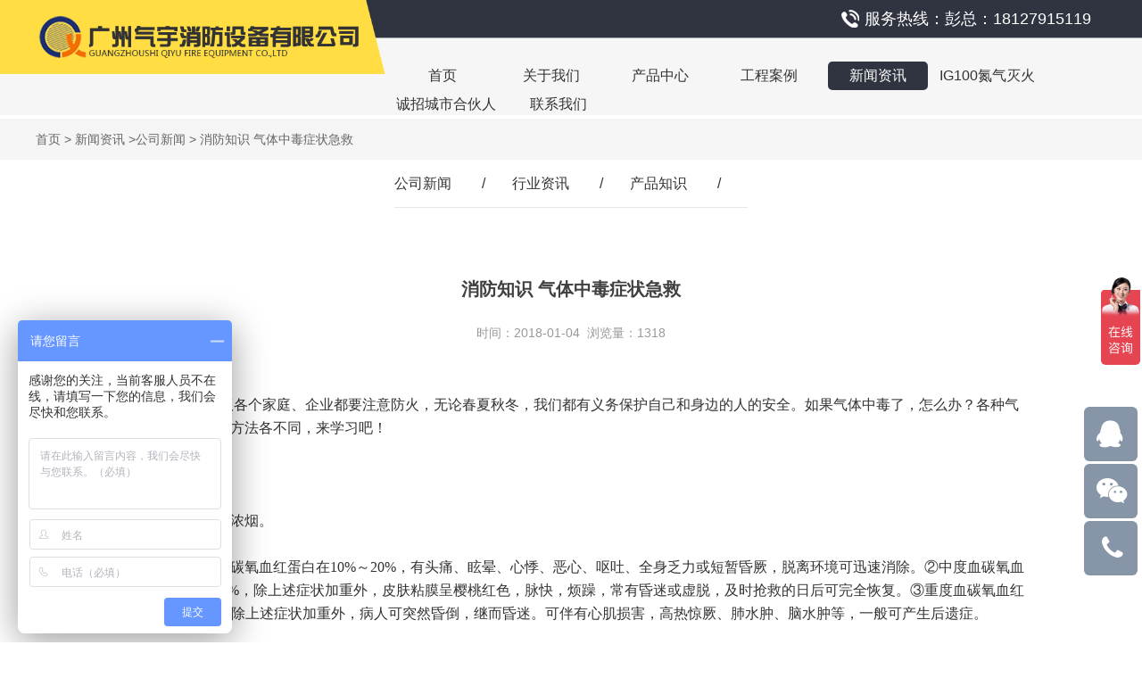

--- FILE ---
content_type: text/html; charset=utf-8
request_url: http://www.xiaofang8.com/page/161.html
body_size: 6245
content:
<!DOCTYPE HTML PUBLIC "-//W3C//DTD HTML 4.01//EN" "http://www.w3.org/TR/html4/strict.dtd" > <html> <head> <meta http-equiv="Content-Type" content="text/html; charset=utf-8"> <meta name="viewport" content="width=device-width, initial-scale=1, maximum-scale=1, user-scalable=no"> <title>消防知识 气体中毒症状急救_公司新闻|柜式七氟丙烷|无管网七氟丙烷|悬挂式七氟丙烷厂家-广州气宇消防设备</title> <meta name="keywords" content="" /> <meta name="description" content="" /> <style>     #video{width:768px;height:500px;margin:auto;}
     @media (max-width: 768px){
         #video{width:375px;height:200px;}
     }
  </style> <link href="/Public/static/css/css.css" rel="stylesheet"> <script language="javascript" type="text/javascript" src="/Public/static/Scripts/jquery1.91.min.js"></script> <link href="/Public/static/Scripts/owl.carousel/owl.carousel.css" rel="stylesheet" type="text/css" /> <link href="/Public/static/Scripts/owl.carousel/owl.theme.default.css" rel="stylesheet" type="text/css" /> <script src="/Public/static/Scripts/owl.carousel/owl.carousel.min.js" type="text/javascript"></script> <link rel="Shortcut Icon" href="/Public/favicon.ico" type="image/x-icon" /> </head> <body> <link href="/Public/static/css/font-awesome/css/font-awesome.min.css" rel="stylesheet"> <link href="/Public/static/css/add.css" rel="stylesheet" type="text/css" /> <ul class="flow_box"> <li><a href="http://wpa.qq.com/msgrd?v=3&uin=927280534&site=qq&menu=yes" title="" target="_blank"><i class="fa fa-qq"></i></a></li> <li class="show_ewm"><a href="javascript:;" title="" ><i class="fa fa-weixin"></i></a> <div class="ewm"> <img  src="/Uploads/Picture/2025-12-12/693beb1a4e9b1.jpg"/> </div> </li> <li class="show_phone"><a href="javascript:;" title="" ><i class="fa fa-phone"></i></a> <div class="tel_con2"><a href="tel:15879426891">15879426891</a></div> </li> </ul> <div class="top"> <img class="img" src="/Public/static/images/tel.png" alt="消防工具"/> 服务热线：彭总：18127915119   <span></span> </div> <img class="logo" src="/Public/static/images/logo.png" alt="广州气宇消防设备有限公司" title="广州气宇消防设备有限公司"/> <div class="main_nav"> <ul class="nav"> <li><a href="/" target="" title="首页">首页</a></li><li><a href="/about.html" target="" title="关于我们">关于我们</a></li><li><a href="/product.html" target="" title="产品中心">产品中心</a></li><li><a href="/case.html" target="" title="工程案例">工程案例</a></li><li><a href="/news.html" target="" title="新闻资讯">新闻资讯</a></li><li><a href="/list/70.html" target="" title="IG100氮气灭火">IG100氮气灭火</a></li><li><a href="/resource.html" target="" title="诚招城市合伙人">诚招城市合伙人</a></li><li><a href="/contact.html" target="" title="联系我们">联系我们</a></li> </ul><div class="clear"></div> </div> <div class="clear"></div> <div class="location"> <div class="con"> <a href="/" title="首页">首页</a> > <a href="/list/47.html">新闻资讯</a> ><a href="/news.html">公司新闻</a> >                消防知识 气体中毒症状急救          </div> </div> <div class="inner_list_con"> <ul class="inner_list"> <li><a href="/news.html" title="公司新闻">公司新闻</a></li> <li>/</li><li><a href="/list/49.html" title="行业资讯">行业资讯</a></li> <li>/</li><li><a href="/list/63.html" title="产品知识">产品知识</a></li> <li>/</li> </ul> </div> <h1>消防知识 气体中毒症状急救</h1> <div class="detail_time">时间：2018-01-04&#160;&#160;浏览量：1318</div> <div class="detail_con"><div style="margin:0px;padding:0px;font-family:微软雅黑;font-size:16px;">	&nbsp;<strong>气体消防厂家</strong>建议各个家庭、企业都要注意防火，无论春夏秋冬，我们都有义务保护自己和身边的人的安全。如果气体中毒了，怎么办？各种气体中毒症状和急救方法各不同，来学习吧！
</div> <div style="margin:0px;padding:0px;font-family:微软雅黑;font-size:16px;">	&nbsp;
</div> <div style="margin:0px;padding:0px;font-family:微软雅黑;font-size:16px;">	&nbsp; &nbsp; 一氧化碳中毒：
</div> <div style="margin:0px;padding:0px;font-family:微软雅黑;font-size:16px;">	&nbsp;
</div> <div style="margin:0px;padding:0px;font-family:微软雅黑;font-size:16px;">	　　原因：燃烧、浓烟。
</div> <div style="margin:0px;padding:0px;font-family:微软雅黑;font-size:16px;">	&nbsp;
</div> <div style="margin:0px;padding:0px;font-family:微软雅黑;font-size:16px;">	&nbsp; &nbsp; 症状：①轻度血碳氧血红蛋白在10%～20%，有头痛、眩晕、心悸、恶心、呕吐、全身乏力或短暂昏厥，脱离环境可迅速消除。②中度血碳氧血红蛋白在30%～40%，除上述症状加重外，皮肤粘膜呈樱桃红色，脉快，烦躁，常有昏迷或虚脱，及时抢救的日后可完全恢复。③重度血碳氧血红蛋白在5O%以上。除上述症状加重外，病人可突然昏倒，继而昏迷。可伴有心肌损害，高热惊厥、肺水肿、脑水肿等，一般可产生后遗症。
</div> <div style="margin:0px;padding:0px;font-family:微软雅黑;font-size:16px;">	&nbsp;
</div> <div style="margin:0px;padding:0px;font-family:微软雅黑;font-size:16px;">	　　现场急救
</div> <div style="margin:0px;padding:0px;font-family:微软雅黑;font-size:16px;">	&nbsp;
</div> <div style="margin:0px;padding:0px;font-family:微软雅黑;font-size:16px;">	　　立即将病人移到空气新鲜的地方，松解衣服，但要注意保暖。对呼吸心跳停止者立即行人工呼吸和胸外心脏按压，并肌注呼吸兴奋剂，山梗菜硷或回苏灵等，同时给氧。昏迷者针刺人中、十宣、涌泉等穴。病人自主呼吸、心跳恢复后方可送医院若有条件时，可做一般性后续治疗：①纠正缺氧改善组织代谢，可采用面罩鼻管或高压给氧，应用细胞色素C15毫克(用药前需做过敏试验)，辅酶A50单位，ATP20毫克，静滴以改善组织代谢。②减轻组织反应可用地塞米松10毫克～30毫克静滴，每日1次。③高热或抽搐者用冬眠疗法，脑水肿者用甘露醇或高渗糖进行脱水等。④严重者可考虑输血或换血，使组织能得到氧合血红蛋白，尽早纠正缺氧状态。
</div> <div style="margin:0px;padding:0px;font-family:微软雅黑;font-size:16px;">	&nbsp;
</div> <div style="margin:0px;padding:0px;font-family:微软雅黑;font-size:16px;">	&nbsp;
</div> <div style="margin:0px;padding:0px;font-family:微软雅黑;font-size:16px;">	　　硫化氢中毒：
</div> <div style="margin:0px;padding:0px;font-family:微软雅黑;font-size:16px;">	&nbsp;
</div> <div style="margin:0px;padding:0px;font-family:微软雅黑;font-size:16px;">	　　理化性状及中毒原因
</div> <div style="margin:0px;padding:0px;font-family:微软雅黑;font-size:16px;">	&nbsp;
</div> <div style="margin:0px;padding:0px;font-family:微软雅黑;font-size:16px;">	　　硫化氢是含硫有机物分解或金属硫化物与酸作用而产生的一种气体。无色，具有臭鸡蛋味，易挥发，燃烧时可产生蓝色火焰。硫化氢广泛存在于制糖、制药、纤维业、染坊业以及城市下水道内，消防人员在扑救这类火灾或抢险救援过程中.应特别警惕硫化氢中毒。
</div> <div style="margin:0px;padding:0px;font-family:微软雅黑;font-size:16px;">	&nbsp;
</div> <div style="margin:0px;padding:0px;font-family:微软雅黑;font-size:16px;">	　　中毒症状
</div> <div style="margin:0px;padding:0px;font-family:微软雅黑;font-size:16px;">	&nbsp;
</div> <div style="margin:0px;padding:0px;font-family:微软雅黑;font-size:16px;">	　　急性中毒时局部刺激症状为流泪、眼部烧灼疼痛、怕光、结膜充血;剧烈的咳嗽，胸部胀闷，恶心呕吐，头晕、头痛，随着中毒加重，出现呼吸困难，心慌，颜面青紫，高度兴奋，狂躁不安，甚至引起抽风，意识模糊，最后陷人昏迷，人事不省，全身青紫。如果暴露在98O毫克/立方米～1260毫克/立方米的浓度下只需15分钟，患者即陷入昏迷，随之呼吸麻痹死亡。
</div> <div style="margin:0px;padding:0px;font-family:微软雅黑;font-size:16px;">	&nbsp;
</div> <div style="margin:0px;padding:0px;font-family:微软雅黑;font-size:16px;">	　　急救
</div> <div style="margin:0px;padding:0px;font-family:微软雅黑;font-size:16px;">	&nbsp;
</div> <div style="margin:0px;padding:0px;font-family:微软雅黑;font-size:16px;">	　　尽速将患者抬离中毒现场，移至空气新鲜通风良好处，解开衣服、裤带等，注意保暖。吸入氧气，对呼吸停止者行人工呼吸，应用呼吸兴奋剂。必要时行胸外心脏按压。
</div> <div style="margin:0px;padding:0px;font-family:微软雅黑;font-size:16px;">	&nbsp;
</div> <div style="margin:0px;padding:0px;font-family:微软雅黑;font-size:16px;">	　　10%硫代硫酸钠20毫升～40毫升静注，维生素C加入高渗葡萄糖中静注。美蓝 10毫克/ 千克，加入 50%葡萄液中静注。对躁动不安、高热昏迷者，可采用亚冬眠或冬眠疗法。眼部损伤者，尽快用清水或2%碳酸氢钠溶液冲洗，再用4%硼酸水洗眼，并滴入无菌橄榄油，用醋酸考的松滴眼，防止结膜炎的发生。
</div> <div style="margin:0px;padding:0px;font-family:微软雅黑;font-size:16px;">	&nbsp;
</div> <div style="margin:0px;padding:0px;font-family:微软雅黑;font-size:16px;">	　　氧化亚氮(笑气)中毒：
</div> <div style="margin:0px;padding:0px;font-family:微软雅黑;font-size:16px;">	&nbsp;
</div> <div style="margin:0px;padding:0px;font-family:微软雅黑;font-size:16px;">	　　(一)理化特性与中毒原因
</div> <div style="margin:0px;padding:0px;font-family:微软雅黑;font-size:16px;">	&nbsp;
</div> <div style="margin:0px;padding:0px;font-family:微软雅黑;font-size:16px;">	　　氧化亚氮(N2O)，俗称笑气，是一种无色气体，对人体呼吸道粘膜具有强烈的刺激作用，可引起支气管。肺脏的炎症，肺毛细血管渗透性增强可致肺水肿;吸收入血后，呈现亚硝酸样作用，可引起血管扩张，血压下降;使血红蛋白形成变性血红蛋白，失去带氧能力。
</div> <div style="margin:0px;padding:0px;font-family:微软雅黑;font-size:16px;">	&nbsp;
</div> <div style="margin:0px;padding:0px;font-family:微软雅黑;font-size:16px;">	　　笑气与工农业生产、医疗卫生、军事等行业有着密切联系，扑救这类火灾时容易引起中毒。
</div> <div style="margin:0px;padding:0px;font-family:微软雅黑;font-size:16px;">	&nbsp;
</div> <div style="margin:0px;padding:0px;font-family:微软雅黑;font-size:16px;">	　　中毒症状
</div> <div style="margin:0px;padding:0px;font-family:微软雅黑;font-size:16px;">	&nbsp;
</div> <div style="margin:0px;padding:0px;font-family:微软雅黑;font-size:16px;">	　　人吸入毒气后，先出现局部刺激症状，如咽喉发热发辣，刺激性咳嗽等，继之出现头晕、恶心、呕吐、胸疼;严重时，因变性血红蛋白之故，致使机体青紫、缺氧、喘息、血压下降，最后昏迷、死亡。
</div> <div style="margin:0px;padding:0px;font-family:微软雅黑;font-size:16px;">	&nbsp;
</div> <div style="margin:0px;padding:0px;font-family:微软雅黑;font-size:16px;">	　　急救
</div> <div style="margin:0px;padding:0px;font-family:微软雅黑;font-size:16px;">	&nbsp;
</div> <div style="margin:0px;padding:0px;font-family:微软雅黑;font-size:16px;">	　　迅速将患者抬离中毒现场，移至通风良好处吸氧。若有明显青紫，呼吸困难，可给美蓝静脉注射，剂量为每公斤体重1毫克，其他对症处理。
</div> <div style="margin:0px;padding:0px;font-family:微软雅黑;font-size:16px;">	&nbsp;
</div> <div style="margin:0px;padding:0px;font-family:微软雅黑;font-size:16px;">	　　天然气中毒：
</div> <div style="margin:0px;padding:0px;font-family:微软雅黑;font-size:16px;">	&nbsp;
</div> <div style="margin:0px;padding:0px;font-family:微软雅黑;font-size:16px;">	　　天然气的主要成分是甲烷、乙烷、丙烷及丁烷等低分子量的烷烃，还含有少量的硫化氢、二氧化碳、氢、氮等气体。常用的天然气含甲烷85%以上。常因火灾、事故中漏气、爆炸而中毒。
</div> <div style="margin:0px;padding:0px;font-family:微软雅黑;font-size:16px;">	&nbsp;
</div> <div style="margin:0px;padding:0px;font-family:微软雅黑;font-size:16px;">	　　中毒表现
</div> <div style="margin:0px;padding:0px;font-family:微软雅黑;font-size:16px;">	&nbsp;
</div> <div style="margin:0px;padding:0px;font-family:微软雅黑;font-size:16px;">	　　主要为窒息，若天然气同时含有硫化氢则毒性增加。早期有头晕、头痛、恶心、呕吐、乏力等，严重者出现直视、昏迷、呼吸困难、四肢强直、去大脑皮质综合征等。
</div> <div style="margin:0px;padding:0px;font-family:微软雅黑;font-size:16px;">	&nbsp;
</div> <div style="margin:0px;padding:0px;font-family:微软雅黑;font-size:16px;">	　　急救
</div> <div style="margin:0px;padding:0px;font-family:微软雅黑;font-size:16px;">	&nbsp;
</div> <div style="margin:0px;padding:0px;font-family:微软雅黑;font-size:16px;">	　　迅速将病人脱离中毒现场，吸氧或新鲜空气。对有意识障碍者，以改善缺氧，解除脑血管痉挛、消除脑水肿为主。可吸氧，用氟美松、甘露醇、速尿等静滴，并用脑细胞代谢剂如细胞色素C、ATP、维生素B6 和辅酶A 等静滴。
</div> <div style="margin:0px;padding:0px;font-family:微软雅黑;font-size:16px;">	&nbsp;
</div> <div style="margin:0px;padding:0px;font-family:微软雅黑;font-size:16px;">	　　轻症患者仅做一般对症处理。
</div> <div style="margin:0px;padding:0px;font-family:微软雅黑;font-size:16px;">	&nbsp;
</div> <div style="margin:0px;padding:0px;font-family:微软雅黑;font-size:16px;">	　　液化石油气中毒：
</div> <div style="margin:0px;padding:0px;font-family:微软雅黑;font-size:16px;">	&nbsp;
</div> <div style="margin:0px;padding:0px;font-family:微软雅黑;font-size:16px;">	　　液化石油气的主要成分为丙烷、丙烯、丁烷、丁烯，组成液化石油气的全体碳氢化合物均有较强的麻醉作用。但因它们在血液中的溶解度很小，常压条件下，对机体的生理功能无影响，若空气中的液化石油气浓度很高，从而使空气中氧含量减低时，就能使人窒息。
</div> <div style="margin:0px;padding:0px;font-family:微软雅黑;font-size:16px;">	&nbsp;
</div> <div style="margin:0px;padding:0px;font-family:微软雅黑;font-size:16px;">	　　中毒表现
</div> <div style="margin:0px;padding:0px;font-family:微软雅黑;font-size:16px;">	&nbsp;
</div> <div style="margin:0px;padding:0px;font-family:微软雅黑;font-size:16px;">	　　中毒后有头晕、乏力、恶心、呕吐，并有四肢麻木及手套袜筒形的感觉障碍，接触高浓度时可使人昏迷。
</div> <div style="margin:0px;padding:0px;font-family:微软雅黑;font-size:16px;">	&nbsp;
</div> <div style="margin:0px;padding:0px;font-family:微软雅黑;font-size:16px;">	　　急救
</div> <div style="margin:0px;padding:0px;font-family:微软雅黑;font-size:16px;">	&nbsp;
</div> <div style="margin:0px;padding:0px;font-family:微软雅黑;font-size:16px;">	　　迅速将伤员脱离现场，解衣宽带，保暖，吸氧。使用脑细胞代谢剂。如细胞色素C、APT、辅酶A和维生素C、B1 B6 、B12;等静滴。有呼吸衰竭者可用呼吸兴奋剂如可拉明、洛贝林等。
</div> </div> <!--   --> <div class="pre_next"> <div class="pre">上一篇: <a href="/page/160.html">国际和国内已颁布的灭火法律</a></div><div class="next">下一篇: <a href="/page/2822.html">配电房气体灭火系统价格</a></div> </div> <div style="width:100%;height:60px;"></div> <input type="hidden" value="4" id="nav" /> <div class="main_bottom"> <div class="con"> <div class="left_part"><img class="bottom_logo" src="/Public/static/images/bottom_logo.png" alt="气宇消防"/><img class="ewm" src="/Public/static/images/ewm.jpg" alt="气宇消防"/><p>扫一扫·免费设计·咨询</p></div> <div class="info"> <span>广州气宇消防设备有限公司</span>                    电话：020-31145279                        传真：020-31145279<br/>                    网址：www.xiaofang8.com                    企业QQ：927280534<br/>                    办公地址：广东省广州市南沙区南沙街天后路21号18栋<br/>                    工厂地址：广东省广州市南沙区南沙街天后路21号18栋<br/>                    服务热线：彭总：18127915119               </div> <div class="right_tel"> <div class="tel">全国免费服务热线</div>                 4001-8090-088                 <div class="worktime"><span>周一至周五9:00-18:00</span></div> </div> <div class="line"></div> <div class="copyright">&#160;&#160;&#160;&#160;版权所有：广州气宇消防设备有限公司 <a href="http://beian.miit.gov.cn/" target="_blank" title="粤ICP备17008734号">&#160;粤ICP备17008734号</a></div> <p class="support">技术支持：搜浪网络</p> <div class=clear></div> </div> </div> <ul class="dbdh"> <li><a href="tel:15879426891"><em><img src="/Public/static/images/bot_1.png"></em><i>电话咨询</i></a></li> <li><a href="/product.html"><em><img src="/Public/static/images/bot_2.png"></em><i>产品中心</i></a></li> <li><a href="/case.html"><em><img src="/Public/static/images/bot_3.png"></em><i>工程案例</i></a></li> <li><a href="/"><em><img src="/Public/static/images/bot_4.png"></em><i>网站首页</i></a></li> </ul> <script>    $(window).scroll(function(){
        if($(window).scrollTop() > 80 && $("html").width() > 768)
            { $(".main_nav").addClass("fixed");  }
        else {
            { $(".main_nav").removeClass("fixed");  }
        }

    })
    
     $(function () {
             thissize();
             $(window).resize(thissize);
          });

         function thissize() {

             var html = document.documentElement;
             var windowWidth = html.clientWidth;

             if ($(window).width() > 768) {
                 html.style.fontSize = windowWidth / (windowWidth / 100) + 'px';
             } else {
                 html.style.fontSize = windowWidth / 7.68 + 'px';
                 $(".top").html("");
             }

         }

          $("#banner").owlCarousel({
                 items: 1,
                 paginationNumbers: false,
                 loop: true,
                 autoplay: true,
                 autoplayTimeout: 5000,
                 autoplayHoverPause: true,
                 smartSpeed:2500
             })
          //导航高亮
          $(".main_nav .nav li").eq($("#nav").val()).addClass('on');

          //防止图片溢出
          $(".detail_con").find("img").css({"max-width":"100%","height":"auto"});

</script> <script>var _hmt = _hmt || [];
(function() {
  var hm = document.createElement("script");
  hm.src = "https://hm.baidu.com/hm.js?590b7e7d1c5295b07b2758ec322f4ef2";
  var s = document.getElementsByTagName("script")[0]; 
  s.parentNode.insertBefore(hm, s);
})();
</script> <script>        $(".inner_list li:last").remove();
        $(".inner_list li:last").css("margin-right","auto");
    

</body> </html>

--- FILE ---
content_type: text/css
request_url: http://www.xiaofang8.com/Public/static/css/css.css
body_size: 6064
content:
/**** Reset ****/
html{}
body,div,dl,dt,dd,ul,ol,li,h1,h2,h3,h4,h5,h6,pre,
form,fieldset,input,textarea,p,blockquote {padding: 0;margin: 0;}
fieldset,img {border: 0;}
ol,ul {list-style: none;}
caption,th {text-align: left;}
q:before,q:after {content:'';}
abbr,acronym { border: 0;}
body {font-size:14px;padding:0px;margin:auto;font-family:"微软雅黑","宋体",Arial, Helvetica, sans-serif, Verdana;line-height:26px;color:#333333;min-width: 320px;max-width:1920px;}
a{text-decoration:none;color:#333333;font-family:"微软雅黑","宋体",Arial,  Helvetica, sans-serif, Verdana;background:none;}
a:hover{color:#FFDD43;text-decoration:none;}
.clear{clear:both;font-size:0px;line-height:0px;height:0px;width:100%;}
.clear30{clear:both;font-size:0px;line-height:0px;height:30px;width:100%;}
.main_cle{clear:both;font-size:0px;line-height:0px;height:30px;width:100%;}

/*********************/
/********母版*********/
/*********************/

/*网站顶部*/
.top{height:42px;background-color: #303440;line-height: 42px;font-size: 18px;text-align: right;color:white;border-bottom: 1px solid #A7A8AD;}
.top .img{display: inline-block;vertical-align:middle;}
.top span{display: inline-block;width:4.1%;}

.logo{display: block;position:absolute;left:0px;top:0px;z-index: 10;width:33.73%;}
.dbdh{display:none;}
.main_nav{height:60px;background-color:#F6F6F6;padding-top: 26px;}
.main_nav.fixed{position: fixed;top:0px;left:0px;z-index: 12;width:100%;padding-top: 10px;height:40px;}
.main_nav.fixed .nav{margin:auto;text-align: center;}
.main_nav.fixed .nav li{display: inline-block;float:none;}

.main_nav .nav{margin:auto auto auto 34.41%;}
.main_nav .nav li{width:112px;height:32px;line-height: 32px;text-align: center;border-radius: 5px;float:left;font-size: 16px;transition: 0.3s;margin-right:10px;}
.main_nav .nav li a{width:100%;height:100%;}
.main_nav .nav li:hover{background-color:#303440;}
.main_nav .nav li:hover a{color:white;}
.main_nav .nav li.on{background-color:#303440;}
.main_nav .nav li.on a{color:white;}
.main_nav .nav li:nth-child(7){width:120px;}

.index_sou{width:1200px;margin:12px auto auto auto;}
.index_sou .left_focus{width:50%;float:left;}
.index_sou .left_focus .title{width:72px;height:24px;display:block;float:left;background: url(../images/index_focus.png) center center no-repeat;line-height: 24px;color:white;text-align: center;}
.index_sou .left_focus .marquee{width:250px;float:left;margin-left:5px; }
.index_sou .left_focus .marquee a{color:#666666;height:24px;display:block;width:100%;line-height: 24px;}
.index_sou .left_focus .marquee a:hover{color:#303440;}
.index_sou .right_sou{width:50%;float:right;color:#666666}
.index_sou .right_sou a{color:#666666;}
.index_sou .right_sou .sou_con{width:198px;height:24px;border-radius: 5px;border:1px solid #303440;float:right;}
.index_sou .right_sou .sou_con .input{padding-left: 8px;height:18px;line-height: 18px;float:left;width:140px;outline: none;margin-top: 5px;border:0px;}
.index_sou .right_sou .sou_con  .submit{width:26px;height:21px;display: block;float:right;background:url(../images/sou.png) center center no-repeat;border:0px;}

.index_title{font-size: 34px;color:#1A1A1A;text-align: center;margin-top: 30px;line-height: 34px;}
.index_line{width:75px;height:1px;background-color: #E6E6E6;display: block;margin:12px auto auto auto;}
.index_des{color:#808080;text-align: center;margin-top:5px;}

.index_product_list{margin:35px auto auto auto;text-align: center;}
.index_product_list li{hieght:27px;line-height:27px;display: inline-block;}
.index_product_list li a{display: block;padding:0px 5px;font-size: 16px;transition: 0.3s;}
.index_product_list li a:hover{background-color:#303440;color:white;}
.index_product{width:1200px;margin:15px auto auto auto;}
.index_product li{width:31.5%;float:left;margin-right: 2.75%;padding-bottom: 20px;margin-bottom: 25px;box-shadow: 0px 0px 10px 5px #EFEFEF;}
.index_product li:nth-child(3n){margin-right: 0px;}
.index_product li img{width:100%;height:322px;}
.index_product li .title{width:94%;padding:0px 3%;overflow: hidden;height:45px;line-height: 45px;color:#333333;font-size: 16px;display: block;text-align: center;}
.index_product li .des{width:94%;padding:0px 3%;color:#666666;line-height: 16px;overflow: hidden;display: block;}

.index_adv{height:1177px;background: url(../images/advBg.jpg) center center no-repeat;margin-top:20px;}
.index_adv .adv1{width:1200px;height:313px;margin:15px auto auto auto;background: url(../images/advBg1.png) center center no-repeat;}
.index_adv .adv1 .img{width:45.91%;float:left;margin-top: 45px;}
.index_adv .adv1 .right_con{width:49.1%;float:right;margin-right: 0.8%;}
.index_adv .adv1 .right_con .title{width:100%;margin-top: 18px;}
.index_adv .adv1 .right_con .con{width:88.13%;color:#666666;line-height: 38px;float:right;}
.index_adv .adv2{width:1200px;height:331px;margin:10px auto auto auto;background: url(../images/advBg2.png) center center no-repeat;}
.index_adv .adv2 .right_con{width:49.16%;float:left;margin-left:20px;}
.index_adv .adv2 .right_con .title{width:100%;margin-top: 33px;}
.index_adv .adv2 .right_con .con{width:88.13%;color:#666666;line-height: 38px;float:right;}
.index_adv .adv2 .img{width:31.66%;float:right;margin:35px 130px auto auto;}
.index_adv .adv3{width:1200px;height:325px;margin:10px auto auto auto;background: url(../images/advBg3.png) center center no-repeat;}
.index_adv .adv3 .honor_con{width:42.83%;float:left;position: relative;margin:20px auto auto 25px;}
.index_adv .adv3 .honor_con .prev_honor{width:36px;height:57px;display: block;background: url(../images/prev_honor.jpg) center center no-repeat;position:absolute;left:0px;top:40%;}
.index_adv .adv3 .honor_con .next_honor{width:36px;height:57px;display: block;background: url(../images/next_honor.jpg) center center no-repeat;position:absolute;right:0px;top:40%;}
.index_adv .adv3 .honor_con ul{width:416px;margin:auto;}
.index_adv .adv3 .honor_con ul li{width:195px;}
.index_adv .adv3 .honor_con ul li img{width:100%;height:256px;}
.index_adv .adv3 .right_con{width:49.16%;float:right;margin-right:0.8%;}
.index_adv .adv3 .right_con .title{width:100%;margin-top: 33px;}
.index_adv .adv3 .right_con .con{width:88.13%;color:#666666;float:right;}
.index_adv .adv3 .right_con .con li{width:50%;float:left;color:#666666;line-height: 38px;height:38px;}

.index_case{width:98.43%;margin:5px auto auto auto;position: relative;}
.index_case .prev_case{width:41px;height:41px;display: block;background:url(../images/prev_case.jpg) center center no-repeat;position:absolute;left:0px; top:30%;}
.index_case .next_case{width:41px;height:41px;display: block;background:url(../images/next_case.jpg) center center no-repeat;position:absolute;right:0px; top:30%;}
.index_case ul{width:93.65%;margin:auto;}
.index_case ul li{width:95%;float:left;margin-top: 30px;transition: 0.3s;}
.index_case ul li img{width:100%;height:14vw;}
.index_case ul li span{width:94%;padding:30px 3%;height:30px;line-height: 30px;display: block;font-size: 20px;color:#333333;text-align: center;}
.index_case ul li:hover{box-shadow:-2px -2px 15px 8px #ECECEC;margin-top:0px;}

.index_process{height:553px;background:url(../images/processBg.jpg) repeat-x;padding-top: 10px;margin-top:40px;}
.index_process ul{margin-top: 30px;text-align: center;}
.index_process ul li{display: inline-block;width:18.48%;height:10vw;margin-bottom: 15px;}
.index_process ul li img{width:100%;height:100%;}

.index_about{width:1200px;margin:20px auto auto auto;}
.index_about .img{float:left;display: block;width:42.5%;height:310px;}
.index_about .right_con{width:53.33%;float:right;}
.index_about .right_con .title{font-size: 18px;color:black;font-weight: : bold;display: block;}
.index_about .right_con .con{color:#292929;line-height: 35px;text-align: justify;text-justify:auto;margin-top: 10px;}
.index_about .right_con .more{width:146px;height:42px;line-height: 42px;color:white;margin-top:15px;display:block;font-size: 16px;text-align: center;border-radius: 3px;background-color:#303440;}

.index_environment{margin-top: 40px;}
.index_environment .list{text-align: center;}
.index_environment .list a{display: inline-block;margin:auto 18px auto 18px;font-size: 18px;color:black;}
.index_environment .list a:hover{color:#F3AB01;border-bottom:1px solid #F3AB01; }
.index_environment .list a.on{color:#F3AB01;border-bottom:1px solid #F3AB01; }
.index_environment .con{width:1200px;margin:15px auto auto auto;display: none;}
.index_environment .con li{width:292px;height:196px;float:left;margin-right: 10.6px;}
.index_environment .con li img{width:100%;height:100%;}
.index_environment .con li:last-child{margin-right: 0px;}

.index_news{margin-top: 50px;background-color: #F6F7F8;padding-top: 10px;}
.index_news .con{width:1200px;margin:20px auto auto auto;}
.index_news .con .left_news{width:770px;float:left;}
.index_news .con .left_news .list{}
.index_news .con .left_news .list a{width:124px;height:36px;display: block;border:1px solid #303440;text-align: center;line-height: 36px;float:left;margin-right:15px;font-size: 16px;transition: 0.3s;}
.index_news .con .left_news .list a:hover{background-color:#303440;color:white;}
.index_news .con .left_news .list a.on{background-color:#303440;color:white;}
.index_news .con .left_news .news_con{margin-top: 25px;display: none;}
.index_news .con .left_news .news_con .first_news{}
.index_news .con .left_news .news_con .first_news img{width:335px;height:200px;float:left;}
.index_news .con .left_news .news_con .first_news .first_con{width:420px;float:right;text-align: right;}
.index_news .con .left_news .news_con .first_news .first_con .title{font-size: 20px;color:#333333;height:22px;display:block;line-height: 22px;width:100%;overflow: hidden;text-align: left;}
.index_news .con .left_news .news_con .first_news .first_con .des{color:#666666;line-height: 36px;margin-top: 10px;text-align: left;}
.index_news .con .left_news .news_con .first_news .first_con .more{color:#808080;text-align: right;display:inline-block;margin-top: 30px;}
.index_news .con .left_news .news_con ul{margin-top: 10px;}
.index_news .con .left_news .news_con ul li{width:47%;float:left;height:38px;line-height: 38px;overflow: hidden;}
.index_news .con .left_news .news_con ul li span{width:90px;height:38px;display: block;float:right;text-align: right;}
.index_news .con .left_news .news_con ul li a:hover{color:#303440;}
.index_news .con .left_news .news_con ul li:nth-child(2n){float:right;}
.index_news .con .right_que{width:350px;float:right;margin-right: 20px;}
.index_news .con .right_que .title{display: block;line-height: 22px;font-size: 22px;color:#FEB42C;}
.index_news .con .right_que ul{margin-top:15px;}
.index_news .con .right_que ul li{border-bottom: 1px dashed #D6D6D6;padding-bottom: 20px;margin-bottom: 15px;}
.index_news .con .right_que ul li .ask{padding-left:30px;height:22px;display: inline-block;background:url(../images/ask.jpg) left center no-repeat;}
.index_news .con .right_que ul li .ask:hover{color:#303440;}
.index_news .con .right_que ul li .reply{padding-left: 30px;line-height: 22px;color:#666666;background:url(../images/reply.jpg) left top no-repeat;margin-top: 10px;}
.index_news .con .right_que ul li:last-child{margin-bottom: 0px;border-bottom:0px;}

.link{padding:15px 0px;background-color: #E6E6E6;}
.link .con{width:1200px;margin:auto;color:#3F3F3F;font-size: 16px;}
.link .con ul{display: inline-block;}
.link .con ul li{display: inline-block;}
.link .con a{color:#3F3F3F;display: inline-block;margin-right: 15px;}
.link .con a:hover{color:#303440;}

.main_bottom{background-color:#272727;}
.main_bottom .con{width:1200px;margin:auto;}
.main_bottom .con .left_part{width:254px;height:339px;background-color:#3E3D3D;float:left;}
.main_bottom .con .left_part .bottom_logo{display: block;margin:28px auto auto auto;}
.main_bottom .con .left_part .ewm{display: block;margin:20px auto auto auto;width:150px;height:192px;}
.main_bottom .con .left_part p{font-size: 16px;color:white;text-align: center;}
.main_bottom .con .info{float:left;margin:55px auto auto 80px;color:white;font-size: 16px;font-family: '黑体';line-height: 33px;}
.main_bottom .con .info span{display: block;font-size: 18px;font-weight: bold;margin-bottom: 10px;}
.main_bottom .con .right_tel{float:right;font-size: 36px;margin:120px 30px auto auto;color:white;}
.main_bottom .con .right_tel .tel{height:26px;padding-left: 38px;background:url(../images/tel.png) left center no-repeat;font-size: 20px;color:white;margin-bottom: 15px;line-height: 26px;}
.main_bottom .con .right_tel .worktime{margin-top:20px;}
.main_bottom .con .right_tel .worktime span{width:200px;height:32px;margin-left:15px;border-radius:3px;text-align: center;line-height: 32px;background-color:#535353;display: inline-block;color:white;font-size: 16px;}
.main_bottom .con .line{width:861px;height:1px;background-color:#808080;float:right;margin:20px 20px auto auto; }
.main_bottom .con .copyright{width:861px;float:right;color:#B3B3B3;margin:15px 20px auto auto;}
.main_bottom .con .copyright a{color:#B3B3B3;}
.main_bottom .con .copyright a:hover{color:#E62A39;}
.main_bottom .con .support{color:white;float:right;width:650px;}

.floatwindow{position: fixed;right:5px;top:20%;z-index: 10;width:70px;}
.floatwindow li{width:70px;height:68px;border:1px solid #FFDD43;border-radius: 10px;box-shadow: 0px 0px 15px 2px #DEDCDC;margin-bottom: 8px;background-color:white;line-height: 68px;text-align: center;float:right;position: relative;}
.floatwindow li img{vertical-align: middle;}
.floatwindow li.phone{width:60px;color:#FFDD43;line-height: 24px;padding-top: 5px;height:63px;transition: 0.3s;overflow: hidden;padding-right: 10px;cursor:pointer;}
.floatwindow li.phone span{display: block;font-size: 18px;font-weight:bold; }
.floatwindow li.phone img{display: block;float:right;margin:6px 5px 10px 10px;}
.floatwindow li.phone:hover {width:225px;}
.floatwindow li .ewm_con{width:200px;height:250px;display:none;background:url(../images/ewm.jpg) center center no-repeat;background-size:200px 250px;position: absolute;top:0px;left:-200px;}

.product{padding:35px 0px;margin-top: 20px;background-color: #F5F5F5;}
.product .con{width:1200px;margin:auto;}
.product .con li{width:31.2%;float:left;margin-right: 2.13%;margin-bottom: 35px;box-shadow: 0px 0px 8px 2px #CCCCCC;}
.product .con li .pic{width:100%;position: relative;padding-top: 64.7%;overflow: hidden;}
.product .con li .pic img{width:100%;height:100%;position: absolute;top:0px;left:0px;transition: 0.3s;}
.product .con li span{width:94%;padding:0 3%;display: block;background-color:#cccccc;height:45px;line-height: 45px;text-align: center;font-size: 18px;color:#333333;overflow: hidden;}
.product .con li:nth-child(3n){margin-right: 0px}
.product .con li:hover img{transform: scale(1.1);}
.product .more{width:169px;height:44px;display: block;border:1px solid #A0A0A0;color:#666666;line-height: 44px;text-align: center;margin:auto;transition:0.3s;}
.product .more:hover{background-color:#303440;color:white;}

.case{padding:35px 0px;margin-top: 20px;background-color: #F5F5F5;}
.case .con{width:1130px;background-color: white;margin:auto;box-shadow: 2px 2px 10px 5px #E5E5E5;padding:38px 35px 0px 35px;}
.case .con li{width:31.2%;float:left;margin-right: 2.13%;margin-bottom: 10px;}
.case .con li .pic{width:100%;position: relative;padding-top: 62.88%;overflow: hidden;}
.case .con li .pic img{width:100%;height:100%;position: absolute;top:0px;left:0px;transition: 0.3s;}
.case .con li span{width:94%;padding:0 3%;display: block;height:45px;line-height: 45px;text-align: center;font-size: 16px;color:#333333;overflow: hidden;}
.case .con li:nth-child(3n){margin-right: 0px}
.case .con li:hover img{transform: scale(1.1);}

.news{width:1100px;margin:30px auto auto auto;}
.news li{padding-bottom: 20px;border-bottom: 1px solid #E6E6E6;margin-bottom: 20px;}
.news li img{width:257px;height:152px;display: block;float:left;margin-left:22px;}
.news li .right_con{width:690px;float:right;margin-right: 95px;}
.news li .right_con .title{height:26px;width:100%;display:block;line-height: 26px;font-size: 18px;line-height: 26px;overflow: hidden;}
.news li .right_con .con{height:84px;line-height: 28px;color:#666666;overflow: hidden;}
.news li .right_con span{display: inline-block;float:right;margin-top:5px;color:#666666;}

.question{width:1100px;margin:30px auto auto auto;}
.question li{padding:0px 60px 10px 15px;margin-bottom: 20px;border-bottom: 1px solid #E6E6E6;}
.question li .title{height:20px;line-height: 20px;overflow: hidden;font-size: 18px;}
.question li .des{height:52px;line-height: 26px;margin-top: 5px;color:#666666;overflow: hidden;}
.question li span{display: inline-block;float:right;margin-top: 5px;}

.main_nav_m{display: none;}

.main_banner{width:100%;z-index: 0;}
.main_banner img{width:100%;}

.search_title{width:60%;margin:10px auto 10px auto;text-align: center;}


#dituContent{width:1200px;height:430px;margin:20px auto auto auto;}
#fengxiang{width:1200px;margin:15px auto auto auto;}

.location{margin:auto;padding:15px 0px;background-color: #F5F5F5;}
.location .con{width:1200px;height:16px;font-size: 14px;color:#666666;line-height: 16px;margin:auto;overflow: hidden;}
.location .con a{color:#666666;}
.location .con a:hover{color:#303440;}

.inner_list_con{text-align: center;}
.inner_list_con .inner_list{height:53px;margin:auto;text-align: center;line-height:53px;display: inline-block;border-bottom: 1px solid #E6E6E6;}
.inner_list_con .inner_list li{display: inline-block;font-size: 16px;color:#333333;margin-right:30px;}
.inner_list_con .inner_list li a{color:#333333;padding-bottom: 13px;transition: 0.2s;}
.inner_list_con .inner_list li a:hover{border-bottom: 3px solid #FFDD43;}
.inner_list_con .inner_list li a.on{border-bottom: 3px solid #FFDD43;}

.about{width:1200px;margin:30px auto auto auto;}
.resource{width:1000px;margin:30px auto auto auto;}

.hot_product{width:1200px;margin:30px auto auto auto;position: relative;}
.hot_product .title{font-size: 18px;}
.hot_product ul{margin-top:20px;}
.hot_product ul li{width:97%;float:left;height:196px;position: relative;box-shadow: 0px 0px 2px 1px #C8C3C1;}
.hot_product ul li img{width:100%;height:100%;}
.hot_product ul li span{width:94%;padding:0 3%;display:block;color:white;text-align:center;background:url(../images/tou_black.png);font-size: 18px;line-height: 36px;height:36px;position:absolute; bottom:0px; left:0px;overflow: hidden;}
.hot_product .prev_product{width:46px;height:46px;display: block;background:url(../images/prev_product.png) center center no-repeat;position:absolute;left:-90px; top:50%;}
.hot_product .next_product{width:46px;height:46px;display: block;background:url(../images/next_product.png) center center no-repeat;position:absolute;right:-90px; top:50%;}


h1{width:1200px;font-size:20px;color:#404040;text-align:center;height:22px;line-height: 22px;margin:80px auto auto auto;overflow: hidden;}
.detail_time{width:1200px;height:16px;line-height: 16px;color:#999999;text-align: center;margin:30px auto auto auto;overflow: hidden;}
.detail_con{width:1020px;padding:10px 90px;margin:50px auto auto auto;}

.pre_next{width:1200px;margin:25px auto auto auto;}
.pre{font-size: 16px;float:left;width:50%;height:18px;line-height: 18px;overflow: hidden;}
.pre a{color:#404040;}

.next{font-size: 16px;float:right;width:50%;height:18px;line-height: 18px;overflow: hidden;text-align: right;} 
.next a{color:#404040;}

.dede_pages{text-align: center;margin:40px auto auto auto;}
.dede_pages .current{width:60px;height:30px;line-height: 30px;font-size: 16px;color:#333333;background-color: #FFDD43;display: inline-block;margin-bottom: 0px;margin-left:15px;border:1px solid #333333;}
.dede_pages a{width:50px;height:30px;line-height: 30px;padding-top:0px;font-size: 16px;color:#333333;background-color: white;display: inline-block;float:none;margin-bottom: 0px;margin-left:15px;border:1px solid #333333;}
.dede_pages a:hover{background-color: #FFDD43;color:white; }
.dede_pages .next{width:60px;height:30px;line-height: 30px;font-size: 16px;padding-top:0px;color:#333333;background-color: #FFDD43;display: inline-block;float:none;text-align: center;margin-bottom: 0px;margin-left:15px;border:1px solid #333333;vertical-align:top;}
.dede_pages .prev{width:60px;height:30px;line-height: 30px;font-size: 16px;padding-top:0px;color:#333333;background-color: #FFDD43;display: inline-block;float:none;text-align: center;margin-bottom: 0px;border:1px solid #333333;}


@Media screen and (max-width: 1400px){




}

@Media screen and (max-width: 1199px){
.top{font-size: 13px}
.top span{width:2%;}

.main_nav{height:80px;padding-top: 5px;}
.main_nav.fixed .nav li{margin-right: 0px;}
.index_sou{width:97%;}

.index_title{font-size: 30px;line-height: 30px;}

.index_product{width:97%;}
.index_product li img{width:100%;height:25vw}

.index_adv .adv1{width:97%;height:313px;margin:15px auto auto auto;background: url(../images/advBg1.png) center center no-repeat;}
.index_adv .adv1 .img{width:45.91%;float:left;margin-top: 45px;}
.index_adv .adv1 .right_con{width:49.1%;float:right;margin-right: 0.8%;}
.index_adv .adv1 .right_con .title{width:100%;margin-top: 18px;}
.index_adv .adv1 .right_con .con{width:88.13%;color:#666666;line-height: 25px;float:right;}
.index_adv .adv2{width:97%;height:auto;margin:10px auto auto auto;background-size: cover;padding-bottom: 50px;}
.index_adv .adv2 .right_con{width:49.16%;float:left;margin-left:10px;}
.index_adv .adv2 .right_con .title{width:100%;margin-top: 33px;}
.index_adv .adv2 .right_con .con{width:88.13%;color:#666666;line-height: 38px;float:right;}
.index_adv .adv2 .img{width:31.66%;float:right;margin:50px 10% auto auto;}
.index_adv .adv3{width:97%;}
.index_adv .adv3 .honor_con{width:42.83%;float:left;position: relative;margin:20px auto auto 1%;}
.index_adv .adv3 .honor_con .prev_honor{width:26px;height:47px;background-size:26px 47px;}
.index_adv .adv3 .honor_con .next_honor{width:26px;height:47px;background-size:26px 47px;}
.index_adv .adv3 .honor_con ul{width:80%;margin:auto;}
.index_adv .adv3 .honor_con ul li{width:99%;}
.index_adv .adv3 .honor_con ul li img{width:100%;height:23vw;}
.index_adv .adv3 .right_con{width:49.16%;float:right;margin-right:0.8%;}
.index_adv .adv3 .right_con .title{width:100%;margin-top: 33px;}
.index_adv .adv3 .right_con .con{width:88.13%;color:#666666;float:right;}
.index_adv .adv3 .right_con .con li{width:50%;float:left;color:#666666;line-height: 38px;height:38px;}


.index_case .prev_case{width:20px;height:20px;background-size:20px 20px;z-index: 2;}
.index_case .next_case{width:20px;height:20px;background-size:20px 20px;z-index: 2}

.index_about{width:97%;}
.index_about .img{float:left;display: block;width:42.5%;height:auto;}
.index_about .right_con .title{font-size: 16px;}
.index_about .right_con .con{line-height: 22px;}
.index_about .right_con .more{width:146px;height:42px;line-height: 42px;color:white;margin-top:15px;display:block;font-size: 16px;text-align: center;border-radius: 3px;background-color:#303440;}

.index_environment{margin-top: 30px;}
.index_environment .list{text-align: center;}
.index_environment .list a{font-size: 16px;}
.index_environment .con{width:97%;}
.index_environment .con li{width:24%;height:16vw;float:left;margin-right: 1.33%;}

.index_news{margin-top: 30px;padding-top: 5px;}
.index_news .con{width:97%;}
.index_news .con .left_news{width:64.16%;float:left;}
.index_news .con .left_news .news_con{margin-top: 25px;}
.index_news .con .left_news .news_con .first_news img{width:43.5%;height:17vw;}
.index_news .con .left_news .news_con .first_news .first_con{width:54.54%;}
.index_news .con .left_news .news_con .first_news .first_con .title{font-size: 17px;height:20px;line-height: 20px;}
.index_news .con .left_news .news_con .first_news .first_con .des{line-height: 26px;margin-top: 10px;}
.index_news .con .left_news .news_con .first_news .first_con .more{margin-top: 10px;}

.link{padding:10px 0px;}
.link .con{width:97%;font-size: size:15px;}

.main_bottom .con{width:97%;}
.main_bottom .con .line{width:71.75%;}
.main_bottom .con .copyright{width:71.75%;}



.location .con{width:97%;}

.about{width:97%;}

.hot_product{width:97%;margin:30px auto auto auto;position: relative;}
.hot_product .title{font-size: 17px;}
.hot_product ul li{width:97%;float:left;height:15vw;position: relative;box-shadow: 0px 0px 2px 1px #C8C3C1;}
.hot_product ul li span{font-size: 16px;line-height: 30px;height:30px;}


.case .con{width:94%;padding:38px 3% 0px 3%;}

.resource{width:97%;margin:20px auto auto auto;}
.product .con{width:97%;margin:auto;}
.product .con li span{font-size: 16px;}

.news{width:90%;margin:30px auto auto auto;}
.news li{padding-bottom: 20px;border-bottom: 1px solid #E6E6E6;margin-bottom: 20px;}
.news li img{width:23.23%;height:15vw;margin-left:2%;}
.news li .right_con{width:62.72%;margin-right:8.6%;}
.news li .right_con .title{height:22px;line-height: 22px;font-size: 17px;line-height: 22px;}
.news li .right_con .con{height:66px;line-height: 22px;margin-top: 5px;}
.news li .right_con span{margin-top:3px;}

.question{width:91.66%;margin:30px auto auto auto;}
.question li{padding:0px 5.45% 10px 1.36%;}
.question li .title{height:18px;line-height: 18px;overflow: hidden;font-size: 17px;}
.question li .des{height:48px;line-height: 24px;margin-top: 5px;}

#dituContent{width:100%;height:430px;margin:20px auto auto auto;}

 h1{width:97%;font-size:20px;color:#404040;text-align:center;height:22px;line-height: 22px;margin:60px auto auto auto;overflow: hidden;}
.detail_time{width:97%;height:16px;line-height: 16px;color:#999999;text-align: center;margin:30px auto auto auto;overflow: hidden;}
.detail_con{width:90%;padding:10px 5%;margin:40px auto auto auto;}

.pre_next{width:97%;}

}

@Media screen and (max-width: 768px){

.top{height:0.74rem;}
.logo{width:50%;}
.main_nav{width:97%;padding:0.1rem 1.5% 0.1rem 1.5%;height:auto;}
.main_nav .nav{margin:auto;}
.main_nav .nav li{width:33.33%;font-size: 0.28rem;font-weight: bold;margin-right: 0px;}
.main_nav .nav li:nth-child(7){width:100px;}

.index_sou .left_focus{width:100%;}
.index_sou .right_sou{width:100%;}

.index_title{font-size: 20px;line-height: 20px;}
.index_product_list li a{font-size: 14px;}

.index_product li{width:49%;float:left;margin-right: auto;padding-bottom: 15px;margin-bottom: 20px;}
.index_product li:nth-child(3n){margin-right: auto;}
.index_product li:nth-child(2n){float:right;}
.index_product li img{width:100%;height:39vw}
.index_product li .title{height:0.6rem;line-height: 0.6rem;font-size: 0.26rem;}
.index_product li .des{line-height: 0.4rem;font-size: 0.23rem;}

.index_adv{height:auto;background-size: cover;}
.index_adv .adv1{height:auto;margin:15px auto auto auto;background-size: cover;padding-bottom: 25px;}
.index_adv .adv1 .img{width:100%;float:none;margin-top: 0.45rem;}
.index_adv .adv1 .right_con{width:100%;float:none;margin: 0.3rem auto auto auto;}
.index_adv .adv1 .right_con .title{width:100%;margin-top: 0.18rem;}
.index_adv .adv1 .right_con .con{width:88.13%;color:#666666;line-height: 22px;float:right;padding-bottom: 0.9rem;font-size: 0.22rem;}
.index_adv .adv2 .right_con{width:100%;float:none;margin:0.3rem auto auto auto;}
.index_adv .adv2 .right_con .title{width:100%;margin-top: 0px;}
.index_adv .adv2 .right_con .con{width:88.13%;line-height: 22px;float:right;font-size: 0.22rem;}
.index_adv .adv2 .img{width:70%;float:none;display:block;margin:auto auto auto auto;}
.index_adv .adv3{height:auto;background-size: cover;padding-bottom: 25px;padding-top: 10px;}
.index_adv .adv3 .honor_con{width:100%;float:none;margin:auto auto auto auto;}
.index_adv .adv3 .honor_con .prev_honor{width:0.36rem;height:0.57rem;background-size: 0.35rem 0.57rem;}
.index_adv .adv3 .honor_con .next_honor{width:0.36rem;height:0.57rem;background-size: 0.35rem 0.57rem;}
.index_adv .adv3 .honor_con ul{width:80%;margin:auto;}
.index_adv .adv3 .honor_con ul li{width:98%;}
.index_adv .adv3 .honor_con ul li img{width:100%;height:42vw;}
.index_adv .adv3 .right_con{width:100%;float:none;margin:auto auto auto auto;}
.index_adv .adv3 .right_con .title{width:100%;margin-top: 0.33rem;}
.index_adv .adv3 .right_con .con{width:88.13%;color:#666666;float:right;font-size: 0.22rem;}
.index_adv .adv3 .right_con .con li{width:50%;float:left;color:#666666;line-height: 22px;height:22px;}

.index_case ul{width:90%;margin:auto auto auto 25px;}
.index_case ul li{width:95%;}
.index_case ul li img{width:100%;height:28vw;}
.index_case ul li span{width:94%;padding:0.3rem 3%;height:0.4rem;line-height: 0.4rem;font-size: 0.22rem;}

.index_process{height:auto;background:url(../images/processBg.jpg);background-size:100% 100%;padding-top: 5px;margin-top:20px;}
.index_process ul{margin-top: 10px;text-align: center;}
.index_process ul li{display: inline-block;width:40%;height:25vw;}

.index_about{width:97%;margin:10px auto auto auto;}
.index_about .img{float:none;width:100%;}
.index_about .right_con{width:100%;float:none;}
.index_about .right_con .title{font-size: 0.24rem;font-weight:bold;margin-top: 0.1rem;}
.index_about .right_con .con{line-height: 0.5rem;margin-top: 0.10rem;font-size: 0.22rem;}
.index_about .right_con .more{width:2rem;height:0.6rem;line-height: 0.6rem;margin-top:15px;font-size:0.22rem;border-radius: 0.03rem;}

.index_news .con .left_news .list a{width:80px;font-size: 14px;}
.index_news .con .left_news{width:100%;float:none;}
.index_news .con .left_news .news_con{margin-top: 25px;}
.index_news .con .left_news .news_con .first_news img{width:43.5%;height:30vw;}
.index_news .con .left_news .news_con .first_news .first_con{width:54.54%;}
.index_news .con .left_news .news_con .first_news .first_con .title{font-size: 15px;height:18px;line-height: 18px;}
.index_news .con .left_news .news_con .first_news .first_con .des{line-height: 20px;margin-top: 7px;font-size: 13px;}
.index_news .con .left_news .news_con .first_news .first_con .more{margin-top: 10px;}
.index_news .con .left_news .news_con ul li{width:100%;float:none;}
.index_news .con .left_news .news_con ul li:nth-child(2n){float:none;}
.index_news .con .right_que{width:100%;float:none;margin-right: auto;margin-top: 15px;}
.index_news .con .right_que .title{font-size: 16px;}

 
.inner_list_con .inner_list li{font-size: 15px;}
.link{display: none;}
.floatwindow{display: none;}

.hot_product .title{font-size: 15px;}
.hot_product ul{margin-top: 10px;}
.hot_product ul li{width:97%;float:left;height:27vw;}
.hot_product ul li span{font-size: 13px;line-height: 25px;height:25px;}
.hot_product .prev_product{width:20px;height:20px;left:-7.5%; top:60%;background-size: 20px 20px;}
.hot_product .next_product{width:20px;height:20px;right:-7.5%; top:60%;background-size: 20px 20px;}

.product .con li{width:48%;margin-right:auto;margin-bottom: 15px;}
.product .con li:nth-child(2n){float:right;}
.product .con li:nth-child(3n){margin-right:auto;}
.product .con li span{height:0.8rem;line-height: 0.8rem;font-size: 14px;}

.case .con{box-shadow: 0.02rem 0.02rem 0.10rem 0.05rem #E5E5E5;padding:20px 3% 0px 3%;}
.case .con li{width:48%;margin-right: auto;}
.case .con li span{height:0.6rem;line-height: 0.6rem;font-size: 0.16rem;}
.case .con li:nth-child(3n){margin-right: auto;}
.case .con li:nth-child(2n){float:right;}

.news{width:95%;margin:20px auto auto auto;}
.news li{padding-bottom: 5px;border-bottom: 1px solid #E6E6E6;margin-bottom: 13px;}
.news li img{width:25.23%;height:15vw;margin-left:0%;}
.news li .right_con{width:71%;margin-right:0%;}
.news li .right_con .title{height:18px;line-height: 18px;font-size: 14px;line-height:18px;}
.news li .right_con .con{height:60px;line-height: 20px;margin-top: 5px;font-size: 13px;}
.news li .right_con span{margin-top:3px;font-size: 13px;}

.question{width:95%;margin:20px auto auto auto;}
.question li .title{font-size: 16px;}
.question li .des{height:40px;line-height: 20px;margin-top: 5px;font-size: 13px;}

.main_bottom .con .left_part{display: none}
.main_bottom .con .info{float:none;margin:auto;font-size: 13px;line-height: 26px;padding-top: 5px;}
.main_bottom .con .info span{font-size: 15px;margin-bottom: 5px;}
.main_bottom .con .right_tel{float:none;font-size: 30px;margin:20px auto auto auto;}
.main_bottom .con .right_tel .tel{font-size: 16px;}
.main_bottom .con .right_tel .worktime{margin-top:20px;}
.main_bottom .con .right_tel .worktime span{width:200px;height:32px;margin-left:15px;border-radius:3px;text-align: center;line-height: 32px;background-color:#535353;display: inline-block;color:white;font-size: 16px;}
.main_bottom .con .line{width:100%;height:1px;float:none;margin:20px auto auto auto; }
.main_bottom .con .copyright{width:100%;float:none;margin:15px auto auto auto;}
.main_bottom .con .copyright a{color:#B3B3B3;}
.main_bottom .con .copyright a:hover{color:#E62A39;}
.main_bottom .con .support{color:white;float:none;width:auto;text-align: center;}

.location{display: none;}
#dituContent{height:250px;}

  h1{font-size: 18px;margin:30px auto auto auto;}
 .detail_time{font-size: 12px;margin:20px auto auto auto;}
 .detail_con{width:92%;padding:10px 3%;margin:20px auto auto auto;}

.pre{font-size: 14px;width:100%;float:none;}
.next{font-size: 14px;width:100%;float:none;text-align: left;margin-top:10px;}

.dede_pages{text-align: center;margin:40px auto auto auto;}
.dede_pages a{width:40px;height:25px;line-height: 25px;font-size: 14px;margin-bottom: 10px;}
.dede_pages .current{width:40px;height:25px;line-height: 25px;font-size: 14px;color:#333333;background-color: #FFDD43;display: inline-block;margin-bottom: 0px;margin-left:5px;}
.dede_pages .num{width:40px;height:25px;line-height: 25px;padding-top:0px;font-size: 14px;color:#333333;background-color: white;display: inline-block;float:none;margin-bottom: 0px;margin-left:15px;}
.dede_pages .num:hover{background-color: #FFDD43;color:white; }
.dede_pages .next{width:60px;height:25px;line-height: 25px;font-size: 14px;margin-top: auto;padding-top:0px;color:#333333;background-color: #FFDD43;display: inline-block;float:none;text-align: center;margin-bottom: 0px;margin-left:15px;}
.dede_pages .prev{width:60px;height:25px;line-height: 25px;font-size: 14px;padding-top:0px;color:#333333;background-color: #FFDD43;display: inline-block;float:none;text-align: center;margin-bottom: 0px;}
.dbdh{display:block;min-width: 320px;max-width: 640px;width: 100%;position: fixed;bottom: 0;z-index: 10;display: block}
.dbdh li{float:left; width:25%; height:50px;background:#193773;padding-top:5px; box-sizing: border-box;border:1px solid rgba(239,237,229,0.1);}
.dbdh li:first-child{}
.dbdh li em{display:block;width:20px;height:20px;margin:0 auto 5px auto;   line-height: 0;}
.dbdh li em img{width:100%; height:100%;}
.dbdh li i{display:block; font-size: 13px; line-height: 13px; color:#FFF; text-align: center;}

}

@Media screen and (max-width: 360px){
     .index_sou .sou input{margin:7% auto auto 10vw;} 
}


--- FILE ---
content_type: text/css
request_url: http://www.xiaofang8.com/Public/static/css/add.css
body_size: 412
content:
.flow_box{width:60px;position: fixed;right:5px;bottom: 10%;z-index: 100;}
.flow_box li{width:60px;height:60px;background-color:rgba(105,123,147,0.8);border-radius: 6px;border-top: 1px solid transparent;margin-bottom: 3px;position: relative;}
.flow_box li i{color:#ffffff;display: block;margin:14px auto auto 14px;font-size: 30px;}
.flow_box li:nth-child(3) i{margin-left: 20px;}
.flow_box li .ewm{width:0px;height: 0px;position: absolute;transition: 0.3s;position: absolute;left:0px;bottom:0px;overflow: hidden;}
.flow_box li .ewm img{width:100%;height: 100%}
.flow_box li:hover .ewm{width:100px;left:-100px;height: 100px;}
.flow_box li .tel_con2{width:0px;overflow:hidden;height: 50px;background-color: #ffffff;color:#333333;font-size: 15px;text-align: center;line-height: 50px;position: absolute;left:0px;bottom:0px;}
.flow_box li:hover .tel_con2{left:-160px;width:160px;border:1px solid #999999;}